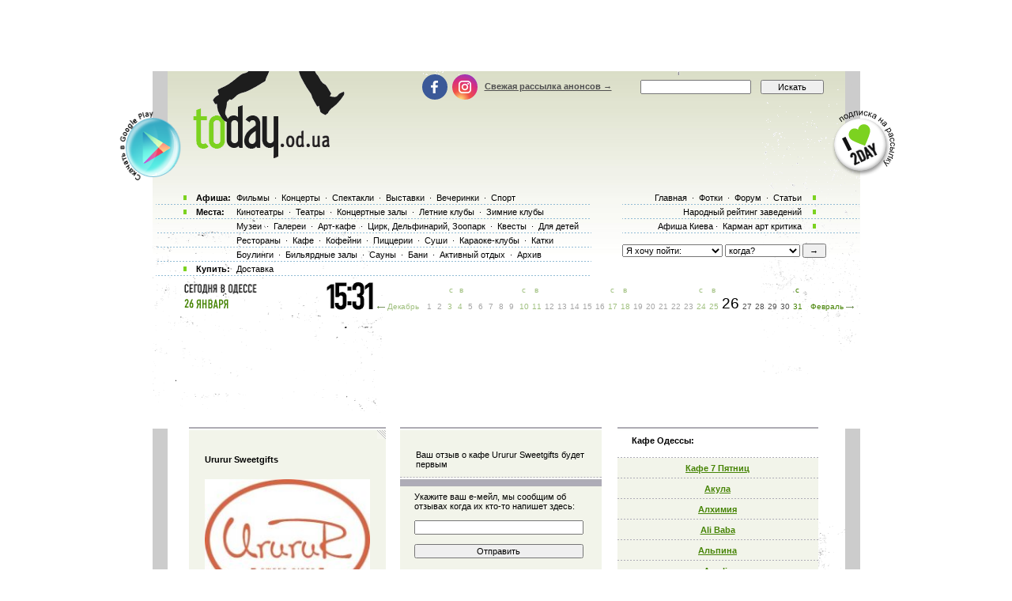

--- FILE ---
content_type: text/html; charset=windows-1251
request_url: http://www.today.od.ua/ururur/
body_size: 14308
content:

<!--[if IE]><!DOCTYPE HTML PUBLIC "-//W3C//DTD HTML 4.01//EN"
   "http://www.w3.org/TR/html4/strict.dtd"><![endif]-->
<html>
<head>
<title>Кафе Ururur Sweetgifts: афиша, расписание, отзывы и фотографии посетителей кафе Ururur Sweetgifts</title>
<meta name="Description" lang="ru" content="Афиши, анонсы и расписание кафе Ururur Sweetgifts. Отзывы, рейтинг и фотографии посетителей. Система напоминаний.">
<meta name="Keywords" lang="ru" content="Кафе Ururur Sweetgifts, Ururur Sweetgifts, рецензия, фотография, афиша, анонс, анонсы, расписание, отзывы, чем доехать, адрес Ururur Sweetgifts, телефон Ururur Sweetgifts">
<meta http-equiv="Content-Type" content="text/html; charset=utf-8">
<!--<script type="text/javascript" src="//vk.com/js/api/openapi.js?96"></script>-->

<script type="text/javascript">
function preloadpics()
{
  return 1;
}
</script>
<script src="/js/swfobject.js" type="text/javascript"></script>
<link href="/images/skin/green/intlTelInput.css" rel="stylesheet" type="text/css">
<link href="/images/skin/green/style2.css?v=1.001" rel="stylesheet" type="text/css"><link rel="alternate" type="application/rss+xml" title="RSS 2.0" href="/today.xml"/>
<link rel="SHORTCUT ICON" href="/favicon.ico"/>

<!--[if lt IE 7]>
<script src="/js/today-png.js" type="text/javascript">
</script>
<![endif]-->
<!--<script type="text/javascript" src="/js/jquery-1.4.1.min.js"></script>-->

<script type="text/javascript" src="/js/jquery-1.11.3.min.js"></script>
<script src="/js/fancy/jquery.fancybox.pack.js" type="text/javascript"></script>
<script type="text/javascript" src="/js/common.js"></script>
<script type="text/javascript" src="/js/rotate-bnr.js"></script>
<script src="/js/plugins.js" type="text/javascript"></script>
<script src="/js/intlTelInput.min.js" type="text/javascript" charset="utf-8"></script>
<script src="/js/jquery.maskedinput.min.js" type="text/javascript"></script>
<script src="/js/today7.js" type="text/javascript"></script>
<link rel="stylesheet" type="text/css" href="/js/fancy/jquery.fancybox.css" media="all" />


<script type="text/javascript">
	$(".fancybox")
    .fancybox({
        openEffect  : 'none',
        closeEffect : 'none',
        nextEffect  : 'none',
        prevEffect  : 'none',
        padding     : 0,
        autoSize	: false,
        width		: 1280,
        height		: 1024,
        //margin      : [10, 10, 10, 10], // Increase left/right margin
        centerOnScroll : true,
        modal		: false,
        scrolling : 'auto',
		preload   : true
    });
	$(document).ready(function(){
		jQuery("a[rel=gallery-img]").fancybox({
			'transitionIn':'none',
			'transitionOut':'none',
			'titlePosition':'inside',
			'titleFormat': function(title, currentArray, currentIndex, currentOpts) {
				return jQuery("#food_"+currentIndex).html();
			}
		});

        jQuery('.fancyorder').fancybox({
            type:'iframe',
            scrolling:'yes',
            transitionIn:'elastic',
            transitionOut:'elastic',
            onStart: function(){
                console.log(jQuery('.fancybox-iframe').contents().find('img'));
             /*this.width = $('.fancybox-iframe').contents().find('img').css('width');
             this.height = $('.fancybox-iframe').contents().find('img').css('height');*/

             //alert(1);
            },
        'speedIn'       :   600,
        'speedOut'      :   200

        });

	});
</script>
<script type="text/javascript">
var gaJsHost = (("https:" == document.location.protocol) ? "https://ssl." : "http://www.");
document.write(unescape("%3Cscript src='" + gaJsHost + "google-analytics.com/ga.js' type='text/javascript'%3E%3C/script%3E"));
</script>
<script type="text/javascript">
var pageTracker = _gat._getTracker("UA-139448-2");
pageTracker._initData();
pageTracker._trackPageview();
</script>
<script type="text/javascript">
$(document).ready(function(){
		var kol=0;
        jQuery('.close').each(function(){
            jQuery(this).bind('click', function(){
				console.log(1);
				jQuery(this).closest('.papa').hide();

				jQuery.post('/ajax.php',{'hide2':1});
				++kol;
			});
        });
		if (navigator.platform == 'iPad') {
			jQuery('.holder').hide();
			jQuery('.image').show();
		}
		else {
			jQuery('.holder').show();
			jQuery('.image').hide();
		}

 var hasFlash = false;

 try {

   var fo = new ActiveXObject('ShockwaveFlash.ShockwaveFlash');

   if(fo) hasFlash = true;

 }catch(e){

   if(navigator.mimeTypes ["application/x-shockwave-flash"] != undefined) hasFlash = true;

 }

});

function send_close(sender){
    jQuery(sender).closest('.papa').hide();
     jQuery.post('/ajax.php',{'hide':1});

}

</script>
<script>
$(function(){
    jQuery('#rgt').on('click',function(){
		      console.log(1);
			jQuery(this).closest('.banner').hide();
		});
})
</script>


<!-- Global site tag (gtag.js) - Google Ads: 980404150 -->
<script async src="https://www.googletagmanager.com/gtag/js?id=AW-980404150"></script>
<script>
  window.dataLayer = window.dataLayer || [];
  function gtag(){dataLayer.push(arguments);}
  gtag('js', new Date());

  gtag('config', 'AW-980404150');
</script>
<!-- Facebook Pixel Code -->
<script>
  !function(f,b,e,v,n,t,s)
  {if(f.fbq)return;n=f.fbq=function(){n.callMethod?
  n.callMethod.apply(n,arguments):n.queue.push(arguments)};
  if(!f._fbq)f._fbq=n;n.push=n;n.loaded=!0;n.version='2.0';
  n.queue=[];t=b.createElement(e);t.async=!0;
  t.src=v;s=b.getElementsByTagName(e)[0];
  s.parentNode.insertBefore(t,s)}(window, document,'script',
  'https://connect.facebook.net/en_US/fbevents.js');
  fbq('init', '205311286759420');
  fbq('track', 'PageView');
  fbq('track', 'ViewContent');
</script>
<noscript><img height="1" width="1" style="display:none" src="https://www.facebook.com/tr?id=205311286759420&ev=PageView&noscript=1" /></noscript>
<!-- End Facebook Pixel Code -->

</head>

<body onLoad="autoexec(); showTime();" 
      style="background-position:center 80px;"
    >
<!-- <div class="test_button" style="width:10px; height:10px; position:absolute; top:0; right:0;"></div> -->
<!--body onLoad=" autoexec(); showTime();" style="background-position:center 85px;"-->

<!-- ????? ? ????? -->

		<center>
		<table width="895px" cellpadding="0" cellspacing="0">
			<tr>
				<td width="895px" height="63px" align="center" valign="top">
					<div>
						<div class="krut"><script async src="https://pagead2.googlesyndication.com/pagead/js/adsbygoogle.js?client=ca-pub-2647294279068225"
     crossorigin="anonymous"></script>
<!-- ??????? ???? -->
<ins class="adsbygoogle"
     style="display:inline-block;width:728px;height:90px"
     data-ad-client="ca-pub-2647294279068225"
     data-ad-slot="5011451794"></ins>
<script>
     (adsbygoogle = window.adsbygoogle || []).push({});
</script></div>
					</div>
				</td>
			</tr>
		</table>
		</center><!-- .????? ? ?????. -->
<center >
<div class="page-content"  > 
<TABLE width="1005" height=100%>
	<tr>
		<td width=55 valign=top></td>
		<td width=895 style="padding: 0" class="content">
						<!--bigmir)net TOP 100 Part 1-->
			<script type="text/javascript" language="javascript"><!--
			bmN=navigator,bmD=document,bmD.cookie='b=b',i=0,bs=[],bm={v:126748,s:126748,t:6,c:bmD.cookie?1:0,n:Math.round((Math.random()* 1000000)),w:0};
			for(var f=self;f!=f.parent;f=f.parent)bm.w++;
			try{if(bmN.plugins&&bmN.mimeTypes.length&&(x=bmN.plugins['Shockwave Flash']))bm.m=parseInt(x.description.replace(/([a-zA-Z]|s)+/,''));
			else for(var f=3;f<20;f++)if(eval('new ActiveXObject("ShockwaveFlash.ShockwaveFlash.'+f+'")'))bm.m=f}catch(e){;}
			try{bm.y=bmN.javaEnabled()?1:0}catch(e){;}
			try{bmS=screen;bm.v^=bm.d=bmS.colorDepth||bmS.pixelDepth;bm.v^=bm.r=bmS.width}catch(e){;}
			r=bmD.referrer.slice(7);if(r&&r.split('/')[0]!=window.location.host){bm.f=escape(r);bm.v^=r.length}
			bm.v^=window.location.href.length;for(var x in bm) if(/^[vstcnwmydrf]$/.test(x)) bs[i++]=x+bm[x];
			bmD.write('<img src="http://c.bigmir.net/?'+bs.join('&')+'"  width="0" height="0" border="0" alt="bigmir)net TOP 100" title="bigmir)net TOP 100" />');
			//-->
			</script>
			<noscript><img src="http://c.bigmir.net/?v126748&s126748&t6" width="0" height="0" alt="" title="" border="0" /></noscript>
			<!--bigmir)net TOP 100 Part 1-->
			
			<table width="895" height=100% class="t_b" border=0  cellpadding="0" cellspacing="0">
			
				<tr height=315 colspan=4>
					<td> </td>
				</tr>
				<tr>
					<td>
						<div style="padding-top: 15px"><table width="100%" cellpadding="0" cellspacing="0"><tr><td colspan=4><div class="krut"><script async src="https://pagead2.googlesyndication.com/pagead/js/adsbygoogle.js?client=ca-pub-2647294279068225"
     crossorigin="anonymous"></script>
<!-- ??????? ???? -->
<ins class="adsbygoogle"
     style="display:inline-block;width:728px;height:90px"
     data-ad-client="ca-pub-2647294279068225"
     data-ad-slot="5011451794"></ins>
<script>
     (adsbygoogle = window.adsbygoogle || []).push({});
</script></div></td></tr>
<tr height=30 colspan=4><td> </td></tr></table></div> 
					</td>
				</tr>
				<tr>
					<td colspan="4" width="895" height=100% class=t_c>

						<table width=895 height=100% cellpadding=0>
							<tr>
								<td width=19 valign=top bgcolor=#CCCCCC>
									<table width=19 height=>
										<tr>
											<td height= width=19 bgcolor=white></td>
										</tr>
										<tr>
										<td></td>
										</tr>
									</table>
								</td>
								<td width=857 valign=top class="main-content">
									<!-- google_ad_section_start --><script>
var widesize=520;
</script>
<table width="857" border=0 cellpadding="0" cellspacing="0">

    <tr>
	<td width="27">&nbsp;</td>

	<td width=510 valign=top>
     <table cellpadding=0 cellspacing=0>
     <tr>
     <td width="254" valign=top>
 <div id=textcontent style="display:block;"><table cellpadding=0 cellspacing=0 border=0 width=100%><td width=100% height=4><img src=/images/kolonka_line.gif width=100% height=4 alt=''></td></tr><tr><td style='background:#f2f4ea'><div style='width:100%;text-align:right;'><a href=javascript:togglewide()><img src=/images/resize.gif></a></div></td></tr>

 <tr><td class=event_cell2 id=textsize><h1>Ururur Sweetgifts</h1><br><a href=/placephoto/3161/ title='Кликните чтобы увеличить Ururur Sweetgifts' border=0><img border=0 src=/places/3161_small.jpg alt='Ururur Sweetgifts'></a><br><br></center><div class="btn-holder">	</div><p></p><b>Адрес</b>: Одесса, ул. Преображенская, 18 <br><b>Телефоны</b>: +38 (094) 863-57-37<br><b>Время работы:</b> <br>Будние дни 11.00-20.00<br> Выходные 11.00-21.00<br><br><a href=/placephoto/3161-1 title='Кликните чтобы увеличить' border=0><img width=214 src=/places/3161-1_small.jpg border=0></a><br><br><a href=/placephoto/3161-2 title='Кликните чтобы увеличить' border=0><img width=214 src=/places/3161-2_small.jpg border=0></a><br><br><a href=/placephoto/3161-3 title='Кликните чтобы увеличить' border=0><img width=214 src=/places/3161-3_small.jpg border=0></a><br><br><a href=/placephoto/3161-4 title='Кликните чтобы увеличить' border=0><img width=214 src=/places/3161-4_small.jpg border=0></a><br><br><Br>Кафе-магазин сладких подарков, авторские десерты, расписные имбирные пряники, оригинальные рецепты чая, крафтовые сиропы для&nbsp;кофе.<br>Всегда открыт индивидуальный заказ. </td></tr><tr><td width=100% height=11><img width=100% height=11 src=/images/line2.gif></td></tr></table><table cellpadding=0 cellspacing=0><tr><td height="4"><img src=/images/kolonka_line.gif width=254 height=4 alt=""></td></tr><tr><td class=event_cell><a rel="nofollow" href=/createfotofolder/place/3161>Разместить здесь свои фотографии кафе Ururur Sweetgifts</a><br></td></tr></table><br>	<table width=100%>
	<tr><td height="2px"></td></tr>
	<tr><td height="4"><img width="100%" height="4" alt="" src="/images/kolonka_line.gif"></td></tr>
	<tr><td height=5 style="background-color: #F2F4EA"></td></tr>
	<tr><td style="background-color: #F2F4EA; text-align: center">
	<noindex><a href="http://twitter.com/share" class="twitter-share-button" data-count="horizontal">Tweet</a><script type="text/javascript" src="http://platform.twitter.com/widgets.js"></script></noindex>
	<noindex><a href="http://www.facebook.com/sharer.php?u=http://www.today.od.ua/ururur/&t=" rel="nofollow" target="_blank"><img src="/images/fb.png" title="Поделиться в Facebook" width="20" height="20"></a></noindex>
	<noindex><a href="http://vkontakte.ru/share.php?url=http://www.today.od.ua/ururur/&title=" target="_blank" rel="nofollow"><img src="/images/vk.png" width="20" height="20" title="Поделиться вКонтакте"></a></noindex>
	</td></tr>
	<tr><td height=5 style="background-color: #F2F4EA"></td></tr>
	<tr><td height="4"><img width="100%" height="4" alt="" src="/images/kolonka_line.gif"></td></tr>
	</table><br><noindex><noindex><table cellspacing=0 cellpadding=0><tr><td><a href=/ratings/><img border=0 src=/images/rating/vote2.gif width=254 alt='Народный рейтинг'></a></tr></td></noindex><tr><td bgcolor=#F4F6EC height=70 valign=bottom align=middle>
     <table width=230>
	 <tr><td valign=bottom><img src=/placechars/1.gif alt='Цены'></td>
	   <td width=70><img src=/images/rating/5.gif alt='5'><img src=/images/rating/pnt.gif><img src=/images/rating/s0.gif alt='0'><img src=/images/rating/s0.gif alt='0'></td></tr>
	 <tr><td colspan=2 height=10></td></tr>
	 </table>
     </td></tr><tr><td><img src=/images/rating/vote1.gif usemap=#p0 border=0><map id =p0 name=p0><area shape=rect coords="135,0,153,22" href="javascript:rateWindow('vote=1&place=3161&char=1');this.blur();" alt="1"><area shape=rect coords="155,0,174,22" href="javascript:rateWindow('vote=2&place=3161&char=1');this.blur();" alt="2"><area shape=rect coords="176,0,194,22" href="javascript:rateWindow('vote=3&place=3161&char=1');this.blur();" alt="3"><area shape=rect coords="196,0,214,22" href="javascript:rateWindow('vote=4&place=3161&char=1');this.blur();" alt="4"><area shape=rect coords="216,0,234,22" href="javascript:rateWindow('vote=5&place=3161&char=1');this.blur();" alt="5"></map></td></tr><tr><td bgcolor=#F4F6EC height=70 valign=bottom align=middle>
     <table width=230>
	 <tr><td valign=bottom><img src=/placechars/2.gif alt='Кухня'></td>
	   <td width=70><img src=/images/rating/5.gif alt='5'><img src=/images/rating/pnt.gif><img src=/images/rating/s0.gif alt='0'><img src=/images/rating/s0.gif alt='0'></td></tr>
	 <tr><td colspan=2 height=10></td></tr>
	 </table>
     </td></tr><tr><td><img src=/images/rating/vote1.gif usemap=#p1 border=0><map id =p1 name=p1><area shape=rect coords="135,0,153,22" href="javascript:rateWindow('vote=1&place=3161&char=2');this.blur();" alt="1"><area shape=rect coords="155,0,174,22" href="javascript:rateWindow('vote=2&place=3161&char=2');this.blur();" alt="2"><area shape=rect coords="176,0,194,22" href="javascript:rateWindow('vote=3&place=3161&char=2');this.blur();" alt="3"><area shape=rect coords="196,0,214,22" href="javascript:rateWindow('vote=4&place=3161&char=2');this.blur();" alt="4"><area shape=rect coords="216,0,234,22" href="javascript:rateWindow('vote=5&place=3161&char=2');this.blur();" alt="5"></map></td></tr><tr><td bgcolor=#F4F6EC height=70 valign=bottom align=middle>
     <table width=230>
	 <tr><td valign=bottom><img src=/placechars/3.gif alt='Интерьер'></td>
	   <td width=70><img src=/images/rating/5.gif alt='5'><img src=/images/rating/pnt.gif><img src=/images/rating/s0.gif alt='0'><img src=/images/rating/s0.gif alt='0'></td></tr>
	 <tr><td colspan=2 height=10></td></tr>
	 </table>
     </td></tr><tr><td><img src=/images/rating/vote1.gif usemap=#p2 border=0><map id =p2 name=p2><area shape=rect coords="135,0,153,22" href="javascript:rateWindow('vote=1&place=3161&char=3');this.blur();" alt="1"><area shape=rect coords="155,0,174,22" href="javascript:rateWindow('vote=2&place=3161&char=3');this.blur();" alt="2"><area shape=rect coords="176,0,194,22" href="javascript:rateWindow('vote=3&place=3161&char=3');this.blur();" alt="3"><area shape=rect coords="196,0,214,22" href="javascript:rateWindow('vote=4&place=3161&char=3');this.blur();" alt="4"><area shape=rect coords="216,0,234,22" href="javascript:rateWindow('vote=5&place=3161&char=3');this.blur();" alt="5"></map></td></tr><tr><td bgcolor=#F4F6EC height=70 valign=bottom align=middle>
     <table width=230>
	 <tr><td valign=bottom><img src=/placechars/4.gif alt='Обслуживание'></td>
	   <td width=70><img src=/images/rating/4.gif alt='4'><img src=/images/rating/pnt.gif><img src=/images/rating/s9.gif alt='9'><img src=/images/rating/s7.gif alt='7'></td></tr>
	 <tr><td colspan=2 height=10></td></tr>
	 </table>
     </td></tr><tr><td><img src=/images/rating/vote1.gif usemap=#p3 border=0><map id =p3 name=p3><area shape=rect coords="135,0,153,22" href="javascript:rateWindow('vote=1&place=3161&char=4');this.blur();" alt="1"><area shape=rect coords="155,0,174,22" href="javascript:rateWindow('vote=2&place=3161&char=4');this.blur();" alt="2"><area shape=rect coords="176,0,194,22" href="javascript:rateWindow('vote=3&place=3161&char=4');this.blur();" alt="3"><area shape=rect coords="196,0,214,22" href="javascript:rateWindow('vote=4&place=3161&char=4');this.blur();" alt="4"><area shape=rect coords="216,0,234,22" href="javascript:rateWindow('vote=5&place=3161&char=4');this.blur();" alt="5"></map></td></tr><tr><td bgcolor=#F4F6EC height=70 valign=bottom align=middle>
     <table width=230>
	 <tr><td valign=bottom><img src=/placechars/9.gif alt='Люди'></td>
	   <td width=70><img src=/images/rating/5.gif alt='5'><img src=/images/rating/pnt.gif><img src=/images/rating/s0.gif alt='0'><img src=/images/rating/s0.gif alt='0'></td></tr>
	 <tr><td colspan=2 height=10></td></tr>
	 </table>
     </td></tr><tr><td><img src=/images/rating/vote1.gif usemap=#p6 border=0><map id =p6 name=p6><area shape=rect coords="135,0,153,22" href="javascript:rateWindow('vote=1&place=3161&char=9');this.blur();" alt="1"><area shape=rect coords="155,0,174,22" href="javascript:rateWindow('vote=2&place=3161&char=9');this.blur();" alt="2"><area shape=rect coords="176,0,194,22" href="javascript:rateWindow('vote=3&place=3161&char=9');this.blur();" alt="3"><area shape=rect coords="196,0,214,22" href="javascript:rateWindow('vote=4&place=3161&char=9');this.blur();" alt="4"><area shape=rect coords="216,0,234,22" href="javascript:rateWindow('vote=5&place=3161&char=9');this.blur();" alt="5"></map></td></tr><tr><td bgcolor=#F4F6EC height=70 valign=bottom align=middle>
     <table width=230>
	 <tr><td valign=bottom><img src=/placechars/11.gif alt='Музыка'></td>
	   <td width=70><img src=/images/rating/4.gif alt='4'><img src=/images/rating/pnt.gif><img src=/images/rating/s9.gif alt='9'><img src=/images/rating/s5.gif alt='5'></td></tr>
	 <tr><td colspan=2 height=10></td></tr>
	 </table>
     </td></tr><tr><td><img src=/images/rating/vote1.gif usemap=#p10 border=0><map id =p10 name=p10><area shape=rect coords="135,0,153,22" href="javascript:rateWindow('vote=1&place=3161&char=11');this.blur();" alt="1"><area shape=rect coords="155,0,174,22" href="javascript:rateWindow('vote=2&place=3161&char=11');this.blur();" alt="2"><area shape=rect coords="176,0,194,22" href="javascript:rateWindow('vote=3&place=3161&char=11');this.blur();" alt="3"><area shape=rect coords="196,0,214,22" href="javascript:rateWindow('vote=4&place=3161&char=11');this.blur();" alt="4"><area shape=rect coords="216,0,234,22" href="javascript:rateWindow('vote=5&place=3161&char=11');this.blur();" alt="5"></map></td></tr><tr><td width=254 height=11><img width=254 height=11 src=/images/line2.gif></td></tr></table></noindex></div>
 <div id="karkas" style="width:0px;height:0px;"></div></td>
	<td width="21">&nbsp;</td>
	<td width="255" valign=top><table cellpadding=0 cellspacing=0 border=0 width=100%><tr><td height=4><img src=/images/kolonka_line.gif width=100% height=4 alt=''></td></tr><tr><td class=event_cell2 height=60 align=middle>Ваш отзыв о кафе Ururur Sweetgifts будет первым</td></tr><tr><td width=100% height=11><img width=100% height=11 src=/images/line2.gif></td></tr></table><table cellpadding=0 cellspacing=0 border=0 width=100%>
<tr><td class=event_cell>
<form action=/index.php method=post>
<input type=hidden name=form value=1>
<input type=hidden name=action value=place>
<input type=hidden name=id value=3161>
<input type=hidden name=forum value=>
<input type=hidden name=day value=20479>
<input type=hidden name=sub1 value=>
<input type=hidden name=sub2 value=>
<input type=hidden name=sub3 value=>
<input type=hidden name=notspam2 value=0 id=notspam3>
<input type=hidden name=wait value=1>

<script>
 document.getElementById('notspam3').value=42;
</script>

Укажите ваш е-мейл, мы сообщим об отзывах когда их кто-то напишет здесь:<br><br><input type=text name=uemail value='' class=s3><br><br><input type=submit class=s3 value='Отправить'>
</td></tr>
<tr><td width=100% height=11><img width=100% height=11 src=/images/line2.gif></td></tr></table></form><br><div id=gb768></div>

<script>
	document.getElementById('gb768').innerHTML='<fo'+'rm action=/index.php method=post><table cellpadding=0 cellspacing=0 border=0 width=100%><tr><td height=4><img src=/images/kolonka_line.gif width=100% height=4 alt=""></td></tr><tr><td class=event_cell height=330><input type=hidden name=form value=1><input type=hidden name=action value=place><input type=hidden name=id value=3161><input type=hidden name=forum value=><input type=hidden name=day value=20479><input type=hidden name=returl value=""><input type=hidden name=sub1 value=><input type=hidden name=sub2 value=><input type=hidden name=sub3 value=><input type=hidden name=notspam2 value=0 id=notspam2><input type=hidden name=notspam3 value="56187c518a87dc9f249da9d1aeaf8168"><table><tr><td width=80 height=35><b>Ваше имя:</b></td><td> <input type=text name=uname id=uname class=sname></td></tr></table><b>Отзыв о кафе Ururur Sweetgifts:<br><textarea name=gbooktext wrap=virtual dir=ltr style="font-family:Tahoma,Arial,sans-serif,helvetica;font-size:11px;height:200px;width:214px"></textarea><br><br>Е-мейл, если хотите получать уведомления об ответах:<br><input type=text name=uemail value="" class=s3><br><br><input type=submit class=s3 value="Отправить"></td></tr><tr><td width=100% height=11><img width=100% height=11 src=/images/line2.gif></td></tr></table></form>';
 	document.getElementById('notspam2').value='1459';
</script></td>
	 </tr>
     
 	 </table>
	</td>

	<td width="20">&nbsp;</td>

	<td width="254" valign=top><noindex><table cellpadding=0 cellspacing=0 border=0 width=254><td width=254 height=4><img src=/images/kolonka_line.gif width=254 height=4 alt=''></td></tr><tr><td width=254 height=30 class=event_cell style='background-color:white;'><h2>Кафе Одессы:</h2></td></tr><tr><td width=254 height=25 class=event_cell style='text-align:center'><a class=h1_event_cell href=/7-pyatniz/>Кафе 7 Пятниц</a><div> </div></td></tr><tr><td width=254 height=25 class=event_cell style='text-align:center'><a class=h1_event_cell href=/Akyla/>Акула</a><div> </div></td></tr><tr><td width=254 height=25 class=event_cell style='text-align:center'><a class=h1_event_cell href=/Alhimiya/>Алхимия</a><div> </div></td></tr><tr><td width=254 height=25 class=event_cell style='text-align:center'><a class=h1_event_cell href=/Ali-Baba/>Ali Baba</a><div> </div></td></tr><tr><td width=254 height=25 class=event_cell style='text-align:center'><a class=h1_event_cell href=/Alpina/>Альпина</a><div> </div></td></tr><tr><td width=254 height=25 class=event_cell style='text-align:center'><a class=h1_event_cell href=/Amelie/>Amelie</a><div> </div></td></tr><tr><td width=254 height=25 class=event_cell style='text-align:center'><a class=h1_event_cell href=/American-50s-Diner/>American 50s Diner</a><div> </div></td></tr><tr><td width=254 height=25 class=event_cell style='text-align:center'><a class=h1_event_cell href=/Baba_s/>Baba`s</a><div> </div></td></tr><tr><td width=254 height=25 class=event_cell style='text-align:center'><a class=h1_event_cell href=/Bar-Do/>Бар-До</a><div> </div></td></tr><tr><td width=254 height=25 class=event_cell style='text-align:center'><a class=h1_event_cell href=/Bar-Nachalo/>Бар Начало</a><div> </div></td></tr><tr><td width=254 height=25 class=event_cell style='text-align:center'><a class=h1_event_cell href=/Beer-Story/>Beer Story</a><div> </div></td></tr><tr><td width=254 height=25 class=event_cell style='text-align:center'><a class=h1_event_cell href=/Belleville/>Belleville</a><div> </div></td></tr><tr><td width=254 height=25 class=event_cell style='text-align:center'><a class=h1_event_cell href=/Benedikt/>Benedikt</a><div> </div></td></tr><tr><td width=254 height=25 class=event_cell style='text-align:center'><a class=h1_event_cell href=/Benjamin-wine-and-bar/>Benjamin wine and bar</a><div> </div></td></tr><tr><td width=254 height=25 class=event_cell style='text-align:center'><a class=h1_event_cell href=/Bistro_Yun/>Бистро Юн</a><div> </div></td></tr><tr><td width=254 height=25 class=event_cell style='text-align:center'><a class=h1_event_cell href=/Bize/>Бизе</a><div> </div></td></tr><tr><td width=254 height=25 class=event_cell style='text-align:center'><a class=h1_event_cell href=/Bodega-Dva-Karla/>Бодега Два Карла</a><div> </div></td></tr><tr><td width=254 height=25 class=event_cell style='text-align:center'><a class=h1_event_cell href=/Booblik/>Booblik</a><div> </div></td></tr><tr><td width=254 height=25 class=event_cell style='text-align:center'><a class=h1_event_cell href=/Boom-Bar/>Boom Bar</a><div> </div></td></tr><tr><td width=254 height=25 class=event_cell style='text-align:center'><a class=h1_event_cell href=/Bravo/>Браво</a><div> </div></td></tr><tr><td width=254 height=25 class=event_cell style='text-align:center'><a class=h1_event_cell href=/BreadWay/>BreadWay</a><div> </div></td></tr><tr><td width=254 height=25 class=event_cell style='text-align:center'><a class=h1_event_cell href=/Bremen/>Бремен</a><div> </div></td></tr><tr><td width=254 height=25 class=event_cell style='text-align:center'><a class=h1_event_cell href=/Buffet/>Буффет</a><div> </div></td></tr><tr><td width=254 height=25 class=event_cell style='text-align:center'><a class=h1_event_cell href=/Burgman/>Burgman</a><div> </div></td></tr><tr><td width=254 height=25 class=event_cell style='text-align:center'><a class=h1_event_cell href=/Cadillac/>Cadillac</a><div> </div></td></tr><tr><td width=254 height=25 class=event_cell style='text-align:center'><a class=h1_event_cell href=/Cafe-906/>Cafe 906</a><div> </div></td></tr><tr><td width=254 height=25 class=event_cell style='text-align:center'><a class=h1_event_cell href=/Cafe-Jurado/>Cafe Jurado</a><div> </div></td></tr><tr><td width=254 height=25 class=event_cell style='text-align:center'><a class=h1_event_cell href=/Cafe_19-53-1/>Кафе «19.53»</a><div> </div></td></tr><tr><td width=254 height=25 class=event_cell style='text-align:center'><a class=h1_event_cell href=/Chernosliv/>Чернослив</a><div> </div></td></tr><tr><td width=254 height=25 class=event_cell style='text-align:center'><a class=h1_event_cell href=/Chesnok/>Чеснок</a><div> </div></td></tr><tr><td width=254 height=25 class=event_cell style='text-align:center'><a class=h1_event_cell href=/Chinatown/>Chinatown</a><div> </div></td></tr><tr><td width=254 height=25 class=event_cell style='text-align:center'><a class=h1_event_cell href=/Cobas-Grill/>Coba`s Grill</a><div> </div></td></tr><tr><td width=254 height=25 class=event_cell style='text-align:center'><a class=h1_event_cell href=/Decollete/>Decollete</a><div> </div></td></tr><tr><td width=254 height=25 class=event_cell style='text-align:center'><a class=h1_event_cell href=/Desert/>Десерт</a><div> </div></td></tr><tr><td width=254 height=25 class=event_cell style='text-align:center'><a class=h1_event_cell href=/Detskij-dvorik/>Детский дворик</a><div> </div></td></tr><tr><td width=254 height=25 class=event_cell style='text-align:center'><a class=h1_event_cell href=/Detstvo/>Детство</a><div> </div></td></tr><tr><td width=254 height=25 class=event_cell style='text-align:center'><a class=h1_event_cell href=/Dobre_pivo/>Добре пиво</a><div> </div></td></tr><tr><td width=254 height=25 class=event_cell style='text-align:center'><a class=h1_event_cell href=/Dobre_pivo2/>Добре пиво</a><div> </div></td></tr><tr><td width=254 height=25 class=event_cell style='text-align:center'><a class=h1_event_cell href=/Dolma />Dolma</a><div> </div></td></tr><tr><td width=254 height=25 class=event_cell style='text-align:center'><a class=h1_event_cell href=/Dom_Skazki/>Дом сказки</a><div> </div></td></tr><tr><td width=254 height=25 class=event_cell style='text-align:center'><a class=h1_event_cell href=/Donuts-Club/>Donuts Club</a><div> </div></td></tr><tr><td width=254 height=25 class=event_cell style='text-align:center'><a class=h1_event_cell href=/Drava/>дрАва</a><div> </div></td></tr><tr><td width=254 height=25 class=event_cell style='text-align:center'><a class=h1_event_cell href=/Dyuk/>Дюк</a><div> </div></td></tr><tr><td width=254 height=25 class=event_cell style='text-align:center'><a class=h1_event_cell href=/El-Solo/>El Solo </a><div> </div></td></tr><tr><td width=254 height=25 class=event_cell style='text-align:center'><a class=h1_event_cell href=/Eqator/>Экватор</a><div> </div></td></tr><tr><td width=254 height=25 class=event_cell style='text-align:center'><a class=h1_event_cell href=/Event/>Event</a><div> </div></td></tr><tr><td width=254 height=25 class=event_cell style='text-align:center'><a class=h1_event_cell href=/FAyNA-MUSIC-PUB/>FAЙNA MUSIC PUB</a><div> </div></td></tr><tr><td width=254 height=25 class=event_cell style='text-align:center'><a class=h1_event_cell href=/FORT/>ФОРТ</a><div> </div></td></tr><tr><td width=254 height=25 class=event_cell style='text-align:center'><a class=h1_event_cell href=/FashionFlowersCafe/>Fashion Flowers Cafe</a><div> </div></td></tr><tr><td width=254 height=25 class=event_cell style='text-align:center'><a class=h1_event_cell href=/Fazan/>Фазан</a><div> </div></td></tr><tr><td width=254 height=25 class=event_cell style='text-align:center'><a class=h1_event_cell href=/Fellini/>Fellini</a><div> </div></td></tr><tr><td width=254 height=25 class=event_cell style='text-align:center'><a class=h1_event_cell href=/Feruz/>Феруз</a><div> </div></td></tr><tr><td width=254 height=25 class=event_cell style='text-align:center'><a class=h1_event_cell href=/Flyor/>Кафе Флер </a><div> </div></td></tr><tr><td width=254 height=25 class=event_cell style='text-align:center'><a class=h1_event_cell href=/Forty-Five/>Forty Five</a><div> </div></td></tr><tr><td width=254 height=25 class=event_cell style='text-align:center'><a class=h1_event_cell href=/Frans-ua/>Франс.уа, французская пекарня-кофейня</a><div> </div></td></tr><tr><td width=254 height=25 class=event_cell style='text-align:center'><a class=h1_event_cell href=/FreshLine/>Fresh Line</a><div> </div></td></tr><tr><td width=254 height=25 class=event_cell style='text-align:center'><a class=h1_event_cell href=/Friendly-Pub/>Friendly Pub</a><div> </div></td></tr><tr><td width=254 height=25 class=event_cell style='text-align:center'><a class=h1_event_cell href=/Gallo/>Галло</a><div> </div></td></tr><tr><td width=254 height=25 class=event_cell style='text-align:center'><a class=h1_event_cell href=/Gambrinus/>Гамбринус</a><div> </div></td></tr><tr><td width=254 height=25 class=event_cell style='text-align:center'><a class=h1_event_cell href=/Garage/>Garage</a><div> </div></td></tr><tr><td width=254 height=25 class=event_cell style='text-align:center'><a class=h1_event_cell href=/Garazh/>Гараж</a><div> </div></td></tr><tr><td width=254 height=25 class=event_cell style='text-align:center'><a class=h1_event_cell href=/Garden-cafe/>Garden cafe</a><div> </div></td></tr><tr><td width=254 height=25 class=event_cell style='text-align:center'><a class=h1_event_cell href=/GasBar/>GasBar</a><div> </div></td></tr><tr><td width=254 height=25 class=event_cell style='text-align:center'><a class=h1_event_cell href=/Gogol_Mogol/>Гоголь Моголь</a><div> </div></td></tr><tr><td width=254 height=25 class=event_cell style='text-align:center'><a class=h1_event_cell href=/Gorets/>Горец</a><div> </div></td></tr><tr><td width=254 height=25 class=event_cell style='text-align:center'><a class=h1_event_cell href=/Gorod_N/>Город N</a><div> </div></td></tr><tr><td width=254 height=25 class=event_cell style='text-align:center'><a class=h1_event_cell href=/Goroh/>Горох</a><div> </div></td></tr><tr><td width=254 height=25 class=event_cell style='text-align:center'><a class=h1_event_cell href=/Granat/>Гранат</a><div> </div></td></tr><tr><td width=254 height=25 class=event_cell style='text-align:center'><a class=h1_event_cell href=/Grand_Prix/>Grand Prix</a><div> </div></td></tr><tr><td width=254 height=25 class=event_cell style='text-align:center'><a class=h1_event_cell href=/Grechka/>Гречка</a><div> </div></td></tr><tr><td width=254 height=25 class=event_cell style='text-align:center'><a class=h1_event_cell href=/Habibi/>Хабиби</a><div> </div></td></tr><tr><td width=254 height=25 class=event_cell style='text-align:center'><a class=h1_event_cell href=/Hevron/>Хеврон</a><div> </div></td></tr><tr><td width=254 height=25 class=event_cell style='text-align:center'><a class=h1_event_cell href=/High-Five/>High Five</a><div> </div></td></tr><tr><td width=254 height=25 class=event_cell style='text-align:center'><a class=h1_event_cell href=/Il-Passo/>Il Passo</a><div> </div></td></tr><tr><td width=254 height=25 class=event_cell style='text-align:center'><a class=h1_event_cell href=/It/>Fashion Cafe IT</a><div> </div></td></tr><tr><td width=254 height=25 class=event_cell style='text-align:center'><a class=h1_event_cell href=/Kak-v-restorane/>Как в ресторане</a><div> </div></td></tr><tr><td width=254 height=25 class=event_cell style='text-align:center'><a class=h1_event_cell href=/Karavan-kafe/>Караван</a><div> </div></td></tr><tr><td width=254 height=25 class=event_cell style='text-align:center'><a class=h1_event_cell href=/Katya-Keyk/>Катя Кейк</a><div> </div></td></tr><tr><td width=254 height=25 class=event_cell style='text-align:center'><a class=h1_event_cell href=/Kavanah-Murphy-s-Irish-pub/>Каванах Murphy`s Irish pub</a><div> </div></td></tr><tr><td width=254 height=25 class=event_cell style='text-align:center'><a class=h1_event_cell href=/Keks/>Keks</a><div> </div></td></tr><tr><td width=254 height=25 class=event_cell style='text-align:center'><a class=h1_event_cell href=/Korrida/>Коррида</a><div> </div></td></tr><tr><td width=254 height=25 class=event_cell style='text-align:center'><a class=h1_event_cell href=/Lvivska-Manufaktura-Kavi/>Львівська Мануфактура Кави</a><div> </div></td></tr><tr><td width=254 height=25 class=event_cell style='text-align:center'><a class=h1_event_cell href=/Lyubimaya-tebe-brat/>Любимая, тебе брать?&#8201;</a><div> </div></td></tr><tr><td width=254 height=25 class=event_cell style='text-align:center'><a class=h1_event_cell href=/Make-my-Cake/>Make my Cake</a><div> </div></td></tr><tr><td width=254 height=25 class=event_cell style='text-align:center'><a class=h1_event_cell href=/Mario_Koroleva/>Марио</a><div> </div></td></tr><tr><td width=254 height=25 class=event_cell style='text-align:center'><a class=h1_event_cell href=/Mehana_Sofra/>Механа Софра</a><div> </div></td></tr><tr><td width=254 height=25 class=event_cell style='text-align:center'><a class=h1_event_cell href=/Milan />Milan</a><div> </div></td></tr><tr><td width=254 height=25 class=event_cell style='text-align:center'><a class=h1_event_cell href=/Molodost-kafe/>Молодость</a><div> </div></td></tr><tr><td width=254 height=25 class=event_cell style='text-align:center'><a class=h1_event_cell href=/Mombasa/>Mombasa</a><div> </div></td></tr><tr><td width=254 height=25 class=event_cell style='text-align:center'><a class=h1_event_cell href=/Mr-Chef/>Mr.Chef</a><div> </div></td></tr><tr><td width=254 height=25 class=event_cell style='text-align:center'><a class=h1_event_cell href=/MyasoRubka-by-Dyadya-Misha/>МясоРубка by Дядя Миша</a><div> </div></td></tr><tr><td width=254 height=25 class=event_cell style='text-align:center'><a class=h1_event_cell href=/NAVI/>NAVI</a><div> </div></td></tr><tr><td width=254 height=25 class=event_cell style='text-align:center'><a class=h1_event_cell href=/Omega-Three/>Omega Three</a><div> </div></td></tr><tr><td width=254 height=25 class=event_cell style='text-align:center'><a class=h1_event_cell href=/Palma-kafe/> Пальма</a><div> </div></td></tr><tr><td width=254 height=25 class=event_cell style='text-align:center'><a class=h1_event_cell href=/Pirogi-i-Myaso/>Пироги и Мясо</a><div> </div></td></tr><tr><td width=254 height=25 class=event_cell style='text-align:center'><a class=h1_event_cell href=/Podkova/>Подкова</a><div> </div></td></tr><tr><td width=254 height=25 class=event_cell style='text-align:center'><a class=h1_event_cell href=/Polnyiy-dzen/>Полный дзен</a><div> </div></td></tr><tr><td width=254 height=25 class=event_cell style='text-align:center'><a class=h1_event_cell href=/Polyana-skazok/>Поляна сказок</a><div> </div></td></tr><tr><td width=254 height=25 class=event_cell style='text-align:center'><a class=h1_event_cell href=/Poncho-Snack-Art-Bar/>Poncho Snack Art Bar</a><div> </div></td></tr><tr><td width=254 height=25 class=event_cell style='text-align:center'><a class=h1_event_cell href=/Profitroli/>Профитроли</a><div> </div></td></tr><tr><td width=254 height=25 class=event_cell style='text-align:center'><a class=h1_event_cell href=/Pub-for-you/>Pub for you</a><div> </div></td></tr><tr><td width=254 height=25 class=event_cell style='text-align:center'><a class=h1_event_cell href=/RICH-HOUSE/>RICH HOUSE</a><div> </div></td></tr><tr><td width=254 height=25 class=event_cell style='text-align:center'><a class=h1_event_cell href=/RIbay/>Рибай</a><div> </div></td></tr><tr><td width=254 height=25 class=event_cell style='text-align:center'><a class=h1_event_cell href=/Radioactive-Bar/>Radioactive Bar</a><div> </div></td></tr><tr><td width=254 height=25 class=event_cell style='text-align:center'><a class=h1_event_cell href=/Rathaus_Brau/>Rathaus Brau</a><div> </div></td></tr><tr><td width=254 height=25 class=event_cell style='text-align:center'><a class=h1_event_cell href=/Roasteria/>Roasteria</a><div> </div></td></tr><tr><td width=254 height=25 class=event_cell style='text-align:center'><a class=h1_event_cell href=/Sailor-Jack/>Sailor Jack</a><div> </div></td></tr><tr><td width=254 height=25 class=event_cell style='text-align:center'><a class=h1_event_cell href=/Santa-Barbara/>Санта-Барбара</a><div> </div></td></tr><tr><td width=254 height=25 class=event_cell style='text-align:center'><a class=h1_event_cell href=/Sem-Futov/>Семь Футов</a><div> </div></td></tr><tr><td width=254 height=25 class=event_cell style='text-align:center'><a class=h1_event_cell href=/Shalanda/>Шаланда</a><div> </div></td></tr><tr><td width=254 height=25 class=event_cell style='text-align:center'><a class=h1_event_cell href=/Sharlotka/>Шарлотка</a><div> </div></td></tr><tr><td width=254 height=25 class=event_cell style='text-align:center'><a class=h1_event_cell href=/Sherlock/>Sherlock</a><div> </div></td></tr><tr><td width=254 height=25 class=event_cell style='text-align:center'><a class=h1_event_cell href=/Shisha/>Shisha</a><div> </div></td></tr><tr><td width=254 height=25 class=event_cell style='text-align:center'><a class=h1_event_cell href=/Shkiper/>Шкипер</a><div> </div></td></tr><tr><td width=254 height=25 class=event_cell style='text-align:center'><a class=h1_event_cell href=/Shu-Shu/>Шу-Шу</a><div> </div></td></tr><tr><td width=254 height=25 class=event_cell style='text-align:center'><a class=h1_event_cell href=/Smile-Food/> Smile Food</a><div> </div></td></tr><tr><td width=254 height=25 class=event_cell style='text-align:center'><a class=h1_event_cell href=/Sophie_Cafe/>Sophie Cafe</a><div> </div></td></tr><tr><td width=254 height=25 class=event_cell style='text-align:center'><a class=h1_event_cell href=/Stories/>Stories</a><div> </div></td></tr><tr><td width=254 height=25 class=event_cell style='text-align:center'><a class=h1_event_cell href=/Street-House/>Street House</a><div> </div></td></tr><tr><td width=254 height=25 class=event_cell style='text-align:center'><a class=h1_event_cell href=/SushiSet/>СушиСет</a><div> </div></td></tr><tr><td width=254 height=25 class=event_cell style='text-align:center'><a class=h1_event_cell href=/Tehas />Техас</a><div> </div></td></tr><tr><td width=254 height=25 class=event_cell style='text-align:center'><a class=h1_event_cell href=/Tetya-Klara/>Тетя Клара</a><div> </div></td></tr><tr><td width=254 height=25 class=event_cell style='text-align:center'><a class=h1_event_cell href=/The-Churchill/>The Churchill</a><div> </div></td></tr><tr><td width=254 height=25 class=event_cell style='text-align:center'><a class=h1_event_cell href=/The-Roastery-by-Odessa/>The Roastery by Odessa</a><div> </div></td></tr><tr><td width=254 height=25 class=event_cell style='text-align:center'><a class=h1_event_cell href=/Tref/>Tref</a><div> </div></td></tr><tr><td width=254 height=25 class=event_cell style='text-align:center'><a class=h1_event_cell href=/Tsimes/>Цимес</a><div> </div></td></tr><tr><td width=254 height=25 class=event_cell style='text-align:center'><a class=h1_event_cell href=/U-Karasya/>У Карася</a><div> </div></td></tr><tr><td width=254 height=25 class=event_cell style='text-align:center'><a class=h1_event_cell href=/UNIT/>UNIT Men`s Life CAFE</a><div> </div></td></tr><tr><td width=254 height=25 class=event_cell style='text-align:center'><a class=h1_event_cell href=/Ugolek/>Ugolek</a><div> </div></td></tr><tr><td width=254 height=25 class=event_cell style='text-align:center'><a class=h1_event_cell href=/Utochkino/>Уточкино</a><div> </div></td></tr><tr><td width=254 height=25 class=event_cell style='text-align:center'><a class=h1_event_cell href=/Utopia-kafe/>Utopia</a><div> </div></td></tr><tr><td width=254 height=25 class=event_cell style='text-align:center'><a class=h1_event_cell href=/Uyutniy_dvorik/>Уютный дворик</a><div> </div></td></tr><tr><td width=254 height=25 class=event_cell style='text-align:center'><a class=h1_event_cell href=/V-krugu-druzey/>В кругу друзей</a><div> </div></td></tr><tr><td width=254 height=25 class=event_cell style='text-align:center'><a class=h1_event_cell href=/VDV/>ВДВ</a><div> </div></td></tr><tr><td width=254 height=25 class=event_cell style='text-align:center'><a class=h1_event_cell href=/VREMYA-kafe/>Кафе ВРЕМЯ</a><div> </div></td></tr><tr><td width=254 height=25 class=event_cell style='text-align:center'><a class=h1_event_cell href=/V_Cheshire/>В Чешире</a><div> </div></td></tr><tr><td width=254 height=25 class=event_cell style='text-align:center'><a class=h1_event_cell href=/Vadi@ll/>Vadi@ll</a><div> </div></td></tr><tr><td width=254 height=25 class=event_cell style='text-align:center'><a class=h1_event_cell href=/Vanil/>Vanil</a><div> </div></td></tr><tr><td width=254 height=25 class=event_cell style='text-align:center'><a class=h1_event_cell href=/Varenichna/>Варенична</a><div> </div></td></tr><tr><td width=254 height=25 class=event_cell style='text-align:center'><a class=h1_event_cell href=/Veselyiy-Sancho/>Веселый Санчо </a><div> </div></td></tr><tr><td width=254 height=25 class=event_cell style='text-align:center'><a class=h1_event_cell href=/Vinobroteria/>Vinobroteria </a><div> </div></td></tr><tr><td width=254 height=25 class=event_cell style='text-align:center'><a class=h1_event_cell href=/Vishnya/>Вишня</a><div> </div></td></tr><tr><td width=254 height=25 class=event_cell style='text-align:center'><a class=h1_event_cell href=/Vyimpel/>Вымпел</a><div> </div></td></tr><tr><td width=254 height=25 class=event_cell style='text-align:center'><a class=h1_event_cell href=/White-Whale/>White Whale</a><div> </div></td></tr><tr><td width=254 height=25 class=event_cell style='text-align:center'><a class=h1_event_cell href=/Whoopie/>Whoopie</a><div> </div></td></tr><tr><td width=254 height=25 class=event_cell style='text-align:center'><a class=h1_event_cell href=/Wine-Port />Wine Port </a><div> </div></td></tr><tr><td width=254 height=25 class=event_cell style='text-align:center'><a class=h1_event_cell href=/Wood-bar-hookah/>Wood_bar_hookah</a><div> </div></td></tr><tr><td width=254 height=25 class=event_cell style='text-align:center'><a class=h1_event_cell href=/Yahont/>Яхонт</a><div> </div></td></tr><tr><td width=254 height=25 class=event_cell style='text-align:center'><a class=h1_event_cell href=/Zalyubki/>Залюбки</a><div> </div></td></tr><tr><td width=254 height=25 class=event_cell style='text-align:center'><a class=h1_event_cell href=/Zebra/>Zebra</a><div> </div></td></tr><tr><td width=254 height=25 class=event_cell style='text-align:center'><a class=h1_event_cell href=/Zeffir/>Zeffir</a><div> </div></td></tr><tr><td width=254 height=25 class=event_cell style='text-align:center'><a class=h1_event_cell href=/Zelen/>Зелень</a><div> </div></td></tr><tr><td width=254 height=25 class=event_cell style='text-align:center'><a class=h1_event_cell href=/Zimnyaya-vishnya/>Зимняя вишня</a><div> </div></td></tr><tr><td width=254 height=25 class=event_cell style='text-align:center'><a class=h1_event_cell href=/Zukernya/>Цукерня</a><div> </div></td></tr><tr><td width=254 height=25 class=event_cell style='text-align:center'><a class=h1_event_cell href=/apelsin/>Апельсин</a><div> </div></td></tr><tr><td width=254 height=25 class=event_cell style='text-align:center'><a class=h1_event_cell href=/buffalo/>Buffalo</a><div> </div></td></tr><tr><td width=254 height=25 class=event_cell style='text-align:center'><a class=h1_event_cell href=/chemodanchik/>ЧЕМОДАНчик</a><div> </div></td></tr><tr><td width=254 height=25 class=event_cell style='text-align:center'><a class=h1_event_cell href=/family_cafe/>Family Cafe</a><div> </div></td></tr><tr><td width=254 height=25 class=event_cell style='text-align:center'><a class=h1_event_cell href=/friends_and_beer/>Друзья и пиво</a><div> </div></td></tr><tr><td width=254 height=25 class=event_cell style='text-align:center'><a class=h1_event_cell href=/hibarka/>Хибарка</a><div> </div></td></tr><tr><td width=254 height=25 class=event_cell style='text-align:center'><a class=h1_event_cell href=/imperiya/>Кафе-бар Империя</a><div> </div></td></tr><tr><td width=254 height=25 class=event_cell style='text-align:center'><a class=h1_event_cell href=/lounge-Cafe-Pushkin/>lounge Cafe Pushkin</a><div> </div></td></tr><tr><td width=254 height=25 class=event_cell style='text-align:center'><a class=h1_event_cell href=/testo-kafe/>Тесто-кафе</a><div> </div></td></tr><tr><td width=254 height=25 class=event_cell style='text-align:center'><a class=h1_event_cell href=/yong/>ЮН</a><div> </div></td></tr><tr><td width=254 height=25 class=event_cell style='text-align:center'><a class=h1_event_cell href=/ежедневно 12:00–02:00/>Сканди</a><div> </div></td></tr><tr><td width="254" height="11"><img width=254 height=11 src=/images/line2.gif></td></tr><tr><td width=254 height=25 class=event_cell style='background-color:white;'>
  <a class=h1_event_cell href=/places/gallery/>Галереи</a></td></tr><tr><td width=254 height=25 class=event_cell style='background-color:white;'>
  <a class=h1_event_cell href=/places/artcafe/>Арт-кафе</a></td></tr><tr><td width=254 height=25 class=event_cell style='background-color:white;'>
  <a class=h1_event_cell href=/places/activnii-otdih/>Активный отдых</a></td></tr><tr><td width=254 height=25 class=event_cell style='background-color:white;'>
  <a class=h1_event_cell href=/places/winterclub/>Зимние клубы</a></td></tr><tr><td width=254 height=25 class=event_cell style='background-color:white;'>
  <a class=h1_event_cell href=/places/restoraunt/>Рестораны</a></td></tr><tr><td width=254 height=25 class=event_cell style='background-color:white;'>
  <a class=h1_event_cell href=/places/karaoke/>Караоке</a></td></tr><tr><td width=254 height=25 class=event_cell style='background-color:white;'>
  <a class=h1_event_cell href=/places/quest/>Квесты</a></td></tr><tr><td width=254 height=25 class=event_cell style='background-color:white;'>
  <a class=h1_event_cell href=/places/cinema/>Кинотеатры</a></td></tr><tr><td width=254 height=25 class=event_cell style='background-color:white;'>
  <a class=h1_event_cell href=/places/hall/>Концертные залы</a></td></tr><tr><td width=254 height=25 class=event_cell style='background-color:white;'>
  <a class=h1_event_cell href=/places/kofejni/>Кофейни</a></td></tr><tr><td width=254 height=25 class=event_cell style='background-color:white;'>
  <a class=h1_event_cell href=/places/summerclub/>Летние клубы</a></td></tr><tr><td width=254 height=25 class=event_cell style='background-color:white;'>
  <a class=h1_event_cell href=/places/pizza/>Пиццерии</a></td></tr><tr><td width=254 height=25 class=event_cell style='background-color:white;'>
  <a class=h1_event_cell href=/places/museum/>Музеи</a></td></tr><tr><td width=254 height=25 class=event_cell style='background-color:white;'>
  <a class=h1_event_cell href=/places/sushi/>Суши-бары</a></td></tr><tr><td width=254 height=25 class=event_cell style='background-color:white;'>
  <a class=h1_event_cell href=/places/vtc-tc-trc/>Торговый центр</a></td></tr><tr><td width=254 height=25 class=event_cell style='background-color:white;'>
  <a class=h1_event_cell href=/places/Teatralnie_kassi/>Театральные кассы</a></td></tr><tr><td width=254 height=25 class=event_cell style='background-color:white;'>
  <a class=h1_event_cell href=/places/theatre/>Театры</a></td></tr><tr><td width=254 height=25 class=event_cell style='background-color:white;'>
  <a class=h1_event_cell href=/places/dlya_detei/>Для детей</a></td></tr><tr><td width=254 height=25 class=event_cell style='background-color:white;'>
  <a class=h1_event_cell href=/places/kids/>Цирк, дельфинарий, зоопарк, спорт</a></td></tr><tr><td width="254" height="11"><img width=254 height=11 src=/images/line2.gif></td></tr><tr><td width="254" height="35" style="padding-left:15px;"><a href=/sendplace/><img src=/images/skin/green/addplace2.gif></a></td></tr></td></tr></table></noindex></td>

	<td width="26" >&nbsp;</td>
	</tr>
	</table><!-- google_ad_section_end --><!--0.058745145797729-->										<table width=850 height=8><tr><td> </td></tr></table>
								 </td>
								 <td width=19 valign=top bgcolor=#CCCCCC>
									<table width=19 height= cellpadding=0 cellspacing=0>
										<tr>
											<td height= width=19 bgcolor=white> </td>
										</tr>
									</table>
								 </td>
							</tr>
						</table>
					</td>
				</tr>
				<tr class="footer-block">
					<td colspan="4">
						<div class="footer-table">
							<noindex>
	<div class="footer-menu">
		<div class="footer-columns">
			<div class="footer-column column1">
				<div class="footer-title"><a href="/" class="footer-logo">today.od.ua</a></div>
				<div class="other-sites">
					Найти нас в другом городе
					<div class="other-sites-select">
						<a href="#" class="other-sites-toggle">Одесса</a>
						<ul class="other-sites-list">
							<li class="other-sites-item"><a href="http://today.kiev.ua/">Киев</a></li>
						</ul>
					</div>
				</div>
				<a href="https://webworkshop.net/psd-to-html5-css3/" target="_blank">PSD to HTML Conversion</a>
			</div>
			<div class="footer-column">
				<div class="footer-title">Информация</div>
				<ul class="footer-links">
					<li class="footer-links-item"><a href="/">Для организаторов</a></li>
					<li class="footer-links-item"><a href="/">Пользовательское соглашение</a></li>
					<li class="footer-links-item"><a href="/partners">Наши партнеры</a></li>
					<li class="footer-links-item"><a href="/logo">Наш логотип</a></li>
				</ul>
			</div>
			<div class="footer-column">
				<div class="footer-title">Сервисы</div>
				<ul class="footer-links">
					<li class="footer-links-item"><a href="/sendaction/">Добавить анонс</a></li>
					<li class="footer-links-item"><a href="/sendplace/">Добавить заведение</a></li>
					<li class="footer-links-item"><a href="/order/">Покупка билетов</a></li>
					<li class="footer-links-item"><a href="/adplace/">Дополнительно для заведений</a></li>
				</ul>
			</div>
			<div class="footer-column">
				<div class="footer-title">О сайте</div>
				<ul class="footer-links">
					<li class="footer-links-item"><a href="/">Главная страница</a></li>
					<li class="footer-links-item"><a href="/rekl">Реклама на сайте</a></li>
					<li class="footer-links-item"><a href="/Kniga_Galob">Книга жалоб</a></li>
				</ul>
			</div>
		</div>
	</div>

	<div class="footer-bottom">
		<div class="footer-bottom-cell cell1">
				<ul class="footer-socials socials">
					<li class="socials-item"><a class="socials-link fb-link" onclick="return !window.open(this.href)" href="https://www.facebook.com/todayodua/"> </a></li> 
					<li class="socials-item"><a class="socials-link inst-link" onclick="return !window.open(this.href)" href="https://www.instagram.com/instodayodua/"> </a></li>
				</ul>
		</div>
		<div class="footer-bottom-cell">
			<div class="apps">
				<a href="https://play.google.com/store/apps/details?id=com.kvest.odessatoday&hl=ru" target="_blanc" class="apps-button google-play-button"></a>
				<a href="#" class="apps-button app-store-button" style="display: none;"></a>
			</div>
		</div>
		<div class="footer-bottom-cell cell3">
			<a href="mailto:tomorrow@today.od.ua" class="footer-mail">tomorrow@today.od.ua</a>
		</div>
	</div>
	<script>
        (function(w,d,u){
                var s=d.createElement('script');s.async=true;s.src=u+'?'+(Date.now()/60000|0);
                var h=d.getElementsByTagName('script')[0];h.parentNode.insertBefore(s,h);
        })(window,document,'https://cdn.bitrix24.ua/b2543295/crm/site_button/loader_2_xpuff4.js');
</script>

</noindex><br>
						</div>
					</td>
				</tr>
			</table>
		</td>
		<td width=55 valign=top> </td>
	</tr>
</table>


<div style='position:absolute;top:0px;bottom:0px;left:0px;width:100%;z-index:5;height:295'>
<table width=1005 cellpadding=0 cellspacing=0 height=295>
<tr>
	<td width=55 valign=top></td>
	<td width=895 valign=top>
		<table width=895 cellpadding=0 cellspacing=0>
	    <tr>
	    	<TD width=44 height="111" align=left valign=top></TD>
	    	<TD width=274 height=111 valign=top><a class=nyLogo title='Афиша Одессы' href=/><img border=0 src="/images/t.gif" alt="Афиша Одессы" width=192 height=109></a></TD>
	    	<TD width=530 height=150 colspan=2 valign=top align=right>
	    		<form action=/index.php method=get style='display:inline;'>
						<TABle>
							<tr>
								<td width=274 valign=middle align=left style="height: 34px; padding-top: 8px;">
									<ul class="header-socials socials">
										<li class="socials-item"><a class="socials-link fb-link" onclick="return !window.open(this.href)" href="https://www.facebook.com/todayodua/"> </a></li><!-- 
										--><li class="socials-item"><a class="socials-link inst-link" onclick="return !window.open(this.href)" href="https://www.instagram.com/instodayodua/"> </a></li>
									</ul>
									<!--login-->
									<a href=/subscribe>Свежая рассылка анонсов &#8594;</a> 								<!--endlogin--> 
								</td>
								<td width=150 valign=middle height=27 style="padding-top: 8px;"><input style='width:140px;' type=search name=searchstr class=s5>&nbsp; </td>
								<td width=83 valign=middle style="padding-top: 8px;"><input class=s55 type=submit value=Искать></td>
							</tr> 	
							<tr>
								<td height=81 colspan=4 align=right valign=top style='padding-top:10px;'></td>
							</tr>
	 					</TABle>
					</form>  
	    	</TD>
	    	<TD width=45></TD>
	    </tr>
	    <tr>
		    <td colspan=5 valign=top>
					<table>
						<tr>
							<td valign=top width=568>
								<table style="position:relative">
									<tr>
										<td width=100% height="18" class="link_text2 pbot">	
											<table>
												<tr>
													<td style='font-weight:bold;width:46px;'>Афиша:</td>
													<td>
													<a href=/kino/ class=top_link title='репертуар кинотеатров Одессы'>Фильмы</a> &middot;
													<a href=/koncerty/ class=top_link title='Концерты в Одессе'>Концерты</a> &middot;
													<a href=/spektakly/ class=top_link title='спектакли театров Одессы'>Спектакли</a> &middot;
													<a href=/vystavki/ class=top_link title='Выставки в Одессе'>Выставки</a> &middot;
													<a href=/vecherinki/ class=top_link title='Вечеринки Одессы'>Вечеринки</a> &middot;
													<!--<a href=/festival/ class=top_link title='Фестивали Одессы'>Фестивали</a> &middot;-->
													<a href=/sport/ class=top_link title='Афиша спорта г. Одесса'>Спорт</a>													</td>
												</tr>
											</table>
										</td>
									</tr>
		        			<tr>
		        				<td class="link_text2">	
											<table>
												<tr>
													<td style='font-weight:bold;width:46px;'>Места:</td>
													<td>
													<a href=/places/cinema/ class=top_link title='Кинотеатры Одессы'>Кинотеатры</a> &middot;
													<a href=/places/theatre/ class=top_link title='Театры Одессы'>Театры</a> &middot;
													<a href=/places/hall/ class=top_link title=''>Концертные залы</a> &middot;
													<a href=/places/summerclub/ class=top_link title='Ночные клубы Одессы у моря'>Летние клубы</a> &middot;
													<a href=/places/winterclub/ class=top_link title='Зимние ночные клубы Одессы'>Зимние клубы</a> 
													</td>
												</tr>
											</table>
										</td>
									</tr>
									<tr>
										<td class="link_text4">
											<table>
												<tr>
													<td style='width:46px;'></td>
													<td>
													<a href=/places/museum/ class=top_link title='Музеи Одессы'>Музеи</a> &middot;
													<a href=/places/gallery/ class=top_link title='Галереи Одессы'>Галереи</a> &middot;
													<a href=/places/artcafe/ class=top_link title='Арт-кафе Одессы'>Арт-кафе</a> &middot;
													<a href=/places/kids/ class=top_link title='Одесский цирк и дельфинарий Немо'>Цирк, Дельфинарий, Зоопарк</a> &middot;
													<a href=/places/quest/ class=top_link title='Квесты в Одессе'>Квесты</a> &middot;
													<span style="display: inline-block; margin-right: -20px;"><a href=/places/dlya_detei/ class=top_link title='Для детей в Одессе'>Для детей</a></span>
													</td>
												</tr>
											</table> 
										</td>
									</tr>
									<tr>
										<td class="link_text4">
											<table>
												<tr>
													<td style='width:46px;'></td>
													<td>	
													<a href=/places/restoraunt/ class=top_link title='Рестораны Одессы'>Рестораны</a> &middot;
													<a href=/places/cafe/ class=top_link title='Одесские кафе'>Кафе</a> &middot;
													<a href=/places/kofejni/ class=top_link title='Одесские кофейни'>Кофейни</a> &middot;
													<a href=/places/pizza/ class=top_link title='Одесские пиццерии'>Пиццерии</a> &middot;
													<a href=/places/sushi/ class=top_link title='Одесские суши-бары и суши-рестораны'>Суши</a> &middot;
													<a href=/places/karaoke/ class=top_link title='Одесские караоке-клубы'>Караоке-клубы</a> &middot;
													<a href=/places/katki/ class=top_link title='Ледовые катки в Одессе'>Катки</a> 
													</td>
												</tr>
											</table> 
										</td>
									</tr>
									<tr>
										<td class="link_text4">    
											<table>
												<tr>
													<td style='width:46px;'></td>
													<td>
													<a href=/places/bouling/ class=top_link title='Боулинги Одессы'>Боулинги</a> &middot;
													<a href=/places/billiard/ class=top_link title='Бильярдные залы Одессы'>Бильярдные залы</a> &middot;
													<a href=/places/sauni/ class=top_link title='Сауны Одессы'>Сауны</a> &middot;
													<a href=/places/bani/ class=top_link title='Одесские бани'>Бани</a> &middot;
													<a href=/places/activnii-otdih/ class=top_link title='Активный отдых в Одессе'>Активный отдых</a> &middot;
													<a href=/places/archive/ class=top_link title='Закрывшиеся одесские заведения'>Архив</a> 
													</td>
												</tr>
											</table> 
										</td>
									</tr>	
									<tr>
										<td class="link_text2 pbot">
											<table>
												<tr>
													<td style='font-weight:bold;width:46px;'>Купить:</td>
													<td>
													<a href=/places/dostavka class=top_link title='Доставка по Одессе'>Доставка</a> 
													 </span>
													</td>
												</tr>
											</table>
										</td>
									</tr>
								</table>
							</td>
							<td style='padding-left:20px;vertical-align:top;'>
								<table>
									<tr>
										<td class="link_text3">
											<a href=/ class=top_link title='Афиша Одессы'>Главная</a> &middot;
											<a href=/photos/ class=top_link title='Фотографии Одессы и фото вечеринок'>Фотки</a> &middot;
											<a href=/forum/ class=top_link title='Форум Одессы'>Форум</a> &middot;
											<a href=/allreviews/ class=top_link title='Афиша и рецензии Одессы'>Статьи</a>										</td>
									</tr>
									<tr>
										<td class="link_text3">
										<a href=/ratings/ class=top_link title='Рейтинг развлечений Одессы'>Народный рейтинг заведений</a></td>
									</tr>
														
									<tr>
										<td class="link_text3">
											<!--?  toplink("redirect.php?url=http://reklama-holding.com.ua/about_holding/news/29/","Народное Признание",-1001,'Народное Признание'); ?>&middot;-->
										 	<a title="Афиша Киева" class="top_link" href="http://today.kiev.ua" target="_blank">Афиша Киева</a>&middot;
										 	<a href=/kritik/ class=top_link title='Статьи Уты Кильтер'>Карман арт критика</a>										</td>
									</tr>
									<tr>
										<td>
											<br/>
											<form action=/index.php method=get style='margin:0;'>
<table cellpadding=0 cellspacing=0><tr>
<td>
<select name=where class=s style='width:127px'>
<option value=-1>Я хочу пойти:</option>
<option value=-2></option>
<option value=1>в кино</option>
<option value=2>в театр</option>
<option value=6>на вечеринку в клуб</option>
<option value=3>на концерт</option>
<option value=7>на выставку</option>
<option value=9>в цирк или дельфинарий</option>
<option value=5>на стадион</option>
<option value=10>в музей</option>
<option value=11>в ресторан</option>
<option value=16>на семинары, тренинги</option>
</select>&nbsp;</td>

<td>
<select name=when class=s2 style='width:95px;'>
<option value=0>когда?</option>
<option value=0></option>
<option value=0>сегодня</option>
<option value=1>завтра</option>
<option value=2>28 января, среда</option>
<option value=3>29 января, четверг</option>
<option value=4>30 января, пятница</option>
<option value=5>31 января, суббота</option>
<option value=6>1 февраля, воскресенье</option>
</select>&nbsp;</td>
<td>
<input type=submit value='&rarr;' class=s5
 style='width:30px;'>
</td></tr>
</table>
</form><br/>
										</td>
									</tr>
								</table>
							</td>
						</tr>
					</table>
		    </td>
	    </tr>
			    
			<tr height=40>
			  <td></td>
			  <td valign=bottom>		    
			    <table>
			    	<tr>
			    		<td style='padding-right:80px;'>
						    <a href=/today>
									<img style='padding-bottom:6px;' border=0 src="/images/calendar_06.gif" width="103" height="14" alt="Вся афиша Одессы на СЕГОДНЯ"></a>
									<br/><table cellpadding=0 cellspacing=1 border=0><tr>
<td valign=middle><img width=6 height=11 src=/images/skin/green/date/2.gif></td><td valign=middle><img width=6 height=12 src=/images/skin/green/date/6.gif></td><td>&nbsp;</td><td valign=middle><img width=41 height=12 src=/images/skin/green/date/jan.gif></td><td>&nbsp;</td></tr></table>							</td>
							<td><table cellpadding=0 cellspacing=1 border=0><tr>
 <td><img src=/images/time/1.gif name=timea id=timea></td><td><img src=/images/time/2.gif name=timeb></td><td><img src=/images/time/dvoetochie.gif></td><td><img src=/images/time/4.gif name=timec></td><td><img src=/images/time/4.gif name=timed></td></tr></table></td>
						</tr>
					</table>
			  </td>
			  <td class=dn1td colspan=4 valign=bottom style='padding-top:10px;'>  
					<noindex><table width="570" height="33" cellpadding="0" cellspacing="0" id=caltable><tr><td height=9></td><td>&nbsp;</td><td>&nbsp;</td><td class=dn2o>с</td><td class=dn2o>в</td><td>&nbsp;</td><td>&nbsp;</td><td>&nbsp;</td><td>&nbsp;</td><td>&nbsp;</td><td class=dn2o>с</td><td class=dn2o>в</td><td>&nbsp;</td><td>&nbsp;</td><td>&nbsp;</td><td>&nbsp;</td><td>&nbsp;</td><td class=dn2o>с</td><td class=dn2o>в</td><td>&nbsp;</td><td>&nbsp;</td><td>&nbsp;</td><td>&nbsp;</td><td>&nbsp;</td><td class=dn2o>с</td><td class=dn2o>в</td><td>&nbsp;</td><td>&nbsp;</td><td>&nbsp;</td><td>&nbsp;</td><td>&nbsp;</td><td class=dn2>с</td><td></td><td rowspan=2 height=33>&nbsp;</td></tr><tr><td><a rel='nofollow' style='padding-right:6px;' class='dn2o prev-month' href=/main/31/12>Декабрь</a></td><td><a href=/main/1/1 rel='nofollow' class=dn1o>1&nbsp;</a></td><td><a href=/main/2/1 rel='nofollow' class=dn1o>2&nbsp;</a></td><td><a href=/main/3/1 rel='nofollow' class=dn2o>3&nbsp;</a></td><td><a href=/main/4/1 rel='nofollow' class=dn2o>4&nbsp;</a></td><td><a href=/main/5/1 rel='nofollow' class=dn1o>5&nbsp;</a></td><td><a href=/main/6/1 rel='nofollow' class=dn1o>6&nbsp;</a></td><td><a href=/main/7/1 rel='nofollow' class=dn1o>7&nbsp;</a></td><td><a href=/main/8/1 rel='nofollow' class=dn1o>8&nbsp;</a></td><td><a href=/main/9/1 rel='nofollow' class=dn1o>9&nbsp;</a></td><td><a href=/main/10/1 rel='nofollow' class=dn2o>10</a></td><td><a href=/main/11/1 rel='nofollow' class=dn2o>11</a></td><td><a href=/main/12/1 rel='nofollow' class=dn1o>12</a></td><td><a href=/main/13/1 rel='nofollow' class=dn1o>13</a></td><td><a href=/main/14/1 rel='nofollow' class=dn1o>14</a></td><td><a href=/main/15/1 rel='nofollow' class=dn1o>15</a></td><td><a href=/main/16/1 rel='nofollow' class=dn1o>16</a></td><td><a href=/main/17/1 rel='nofollow' class=dn2o>17</a></td><td><a href=/main/18/1 rel='nofollow' class=dn2o>18</a></td><td><a href=/main/19/1 rel='nofollow' class=dn1o>19</a></td><td><a href=/main/20/1 rel='nofollow' class=dn1o>20</a></td><td><a href=/main/21/1 rel='nofollow' class=dn1o>21</a></td><td><a href=/main/22/1 rel='nofollow' class=dn1o>22</a></td><td><a href=/main/23/1 rel='nofollow' class=dn1o>23</a></td><td><a href=/main/24/1 rel='nofollow' class=dn2o>24</a></td><td><a href=/main/25/1 rel='nofollow' class=dn2o>25</a></td><td class=bigday>26</td><td><a href=/main/27/1 rel='nofollow' class=dn1>27</a></td><td><a href=/main/28/1 rel='nofollow' class=dn1>28</a></td><td><a href=/main/29/1 rel='nofollow' class=dn1>29</a></td><td><a href=/main/30/1 rel='nofollow' class=dn1>30</a></td><td><a href=/main/31/1 rel='nofollow' class=dn2>31</a></td><td><a class='dn2 next-month' rel='nofollow' style='padding-left:6px;' href=/main/1/2> Февраль </a></td></tr></table></noindex>			  </td>
			</tr>		    
			<tr>
			  <td colspan=5  height="32">&nbsp;
			</tr> 		
			    
		</table>
	</td>
</tr>
</table>
</div>


 <div style='position: absolute; left:50%; z-index:112; width:83px; top:50px; height:83px; margin-left:410px;' class='head-circle'><a href="/redirect.php?url=http://today.od.ua/subscribe/" border="0" target="_blank">
						<img alt="Еженедельная рассылка анонсов" src="/banners/39.png" width="80" height="83" border="0">
					</a>
<!--[if lt IE 7]>
<script language="JavaScript">
correctPNG();
</script>
<![endif]--></div>


 <div style='position: absolute; left:0px; z-index:112; width:83px; top:50px; height:83px; margin-left:10px;' class='head-circle'><a href="/redirect.php?url=http://play.google.com/store/apps/details?id=com.kvest.odessatoday" border="0" target="_blank">
						<img alt="" src="/banners/478-3.png" width="90" height="90" border="0">
					</a>
<!--[if lt IE 7]>
<script language="JavaScript">
correctPNG();
</script>
<![endif]--></div>

<div id='popupdiv' style='display:none;position:absolute;z-index:10000;'></div>
<!--[if lte IE 6]><script type="text/javascript" src="http://ie6.od.ua/ie6fuck.js"></script><![endif]--> <!--
<i1mg src=http://misto.odessa.ua/opros/tak.php?id=223&gol=2 width=1 height=1>
<div style='z-index:1050; position: absolute; top:315px; height:80px; width:100%; left:0;'>
</div>
<center><a href=http://today.od.ua/redirect.php?url=http://www.fxclub.org/filials_odessa_reg/?from=ukr65><img src=/images/t.gif width=895 height=80></a>
</div>
-->
<div style="display:none">
	<div id="popup" >
		<div class="popup-content">
			<div class="namber">
				<label>??? ?????????? ???????</label>
				<input class="tel" id="phone_number" type="text" />
			</div>
			<div class="input-holder">
				<input class="sub" type="submit" id="order_send" value="??" />
				<input class="btn close_box" type="button" value="??????" />
			</div>
		</div>
	</div>
</div>
<script>
$(document).ready(function(){
	var ww = window.innerWidth || document.documentElement.clientWidth || document.body.clientWidth;
	if(ww > 1300){jQuery(".banner_right").show();}else{jQuery(".banner_right").hide();}
	if(ww > 1300){jQuery(".banner_left").show();}else{jQuery(".banner_left").hide();}
	if (ww < 1420){
		jQuery(".banner_right").css({"left": "inherit", "right": "5px"});
		jQuery(".banner_left").css({"right": "inherit", "left": "5px"});
	}else{
		jQuery(".banner_right").css({"left": (ww+1000)/2, "right":"inherit"});
		jQuery(".banner_left").css({"right": (ww+1000)/2, "left":"inherit"});
	}
	if(ww >= 1280){jQuery(".bnr-2").css("display", "block")}
	if(ww >= 1280){jQuery(".bnr-1").css("display", "block")}
});
var hasFlash = false;
try
{
	var fo = new ActiveXObject('ShockwaveFlash.ShockwaveFlash');
	if(fo) hasFlash = true;
}catch(e){
	if(navigator.mimeTypes ["application/x-shockwave-flash"] != undefined) hasFlash = true;
}
$(window).resize(function(){
	var ww = window.innerWidth || document.documentElement.clientWidth || document.body.clientWidth;
            console.log(ww);
	if(ww > 1300){$(".banner_right").show();}else{$(".banner_right").hide();}
	if(ww > 1300){$(".banner_left").show();}else{$(".banner_left").hide();}
	if (ww < 1420){
		$(".banner_right").css({"left": "inherit", "right": "5px"});
		$(".banner_left").css({"right": "inherit", "left": "5px"});
	}else{
		$(".banner_right").css({"left": (ww+1000)/2, "right":"inherit"});
		$(".banner_left").css({"right": (ww+1000)/2, "left":"inherit"});
	}
	if(ww >= 1280){$(".bnr-2").css("display", "block")}
	if(ww >= 1280){$(".bnr-1").css("display", "block")}
});</script>
<div class="banner_left papa" style="position: fixed; left: inherit; right: 1460px; top: 210px;">
	<div class="image">
	</div>
	<div class="holder">
			</div>
</div>
<div class="banner_right papa" style="position: fixed; right: inherit; left: 1460px; top: 210px;">
	<div class="image">
	</div>
	<div class="holder">
			</div>
</div>
<div id="banner-clean"></div>
</body>

</html><!--0.00042891502380371-->

--- FILE ---
content_type: text/html; charset=utf-8
request_url: https://www.google.com/recaptcha/api2/aframe
body_size: 182
content:
<!DOCTYPE HTML><html><head><meta http-equiv="content-type" content="text/html; charset=UTF-8"></head><body><script nonce="Pzlz2uIciqJp95CtduYo4A">/** Anti-fraud and anti-abuse applications only. See google.com/recaptcha */ try{var clients={'sodar':'https://pagead2.googlesyndication.com/pagead/sodar?'};window.addEventListener("message",function(a){try{if(a.source===window.parent){var b=JSON.parse(a.data);var c=clients[b['id']];if(c){var d=document.createElement('img');d.src=c+b['params']+'&rc='+(localStorage.getItem("rc::a")?sessionStorage.getItem("rc::b"):"");window.document.body.appendChild(d);sessionStorage.setItem("rc::e",parseInt(sessionStorage.getItem("rc::e")||0)+1);localStorage.setItem("rc::h",'1769441469553');}}}catch(b){}});window.parent.postMessage("_grecaptcha_ready", "*");}catch(b){}</script></body></html>